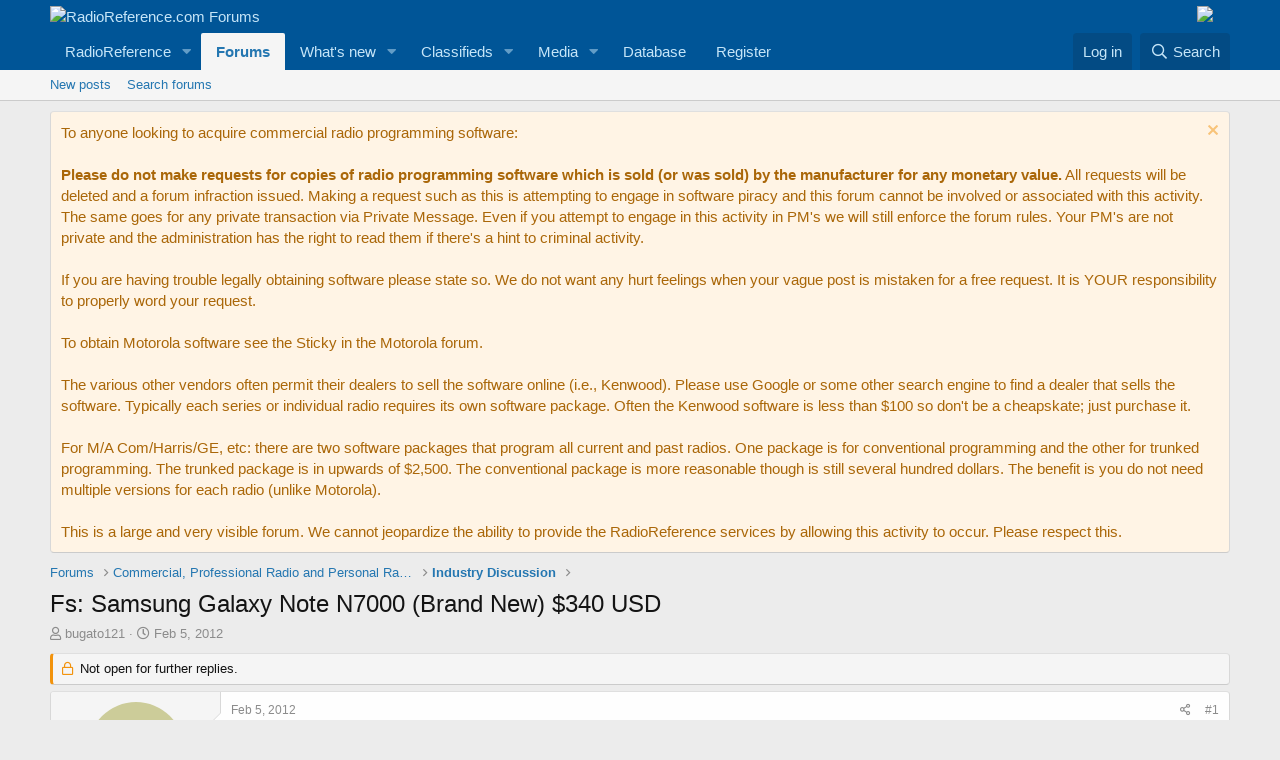

--- FILE ---
content_type: text/html; charset=utf-8
request_url: https://forums.radioreference.com/threads/fs-samsung-galaxy-note-n7000-brand-new-340-usd.232530/
body_size: 14119
content:
<!DOCTYPE html>
<html id="XF" lang="en-US" dir="LTR"
	data-app="public"
	data-template="thread_view"
	data-container-key="node-143"
	data-content-key="thread-232530"
	data-logged-in="false"
	data-cookie-prefix="xf_"
	data-csrf="1768729506,df60b8a089ed891707ccf0f4ddc5c1df"
	class="has-no-js template-thread_view"
	>
<head>
	<meta charset="utf-8" />
	<meta http-equiv="X-UA-Compatible" content="IE=Edge" />
	<meta name="viewport" content="width=device-width, initial-scale=1, viewport-fit=cover">

	
	
	

	<title>Fs: Samsung Galaxy Note N7000 (Brand New) $340 USD | RadioReference.com Forums</title>

	<link rel="manifest" href="/webmanifest.php">
	
		<meta name="theme-color" content="#005597" />
	

	<meta name="apple-mobile-web-app-title" content="RR Forums">
	
		<link rel="apple-touch-icon" href="https://s.radioreference.com/i/icons/icon_192x192.png">
	

	
		
		<meta name="description" content="All New Brands of mobile phones, Camera, Laptops, Games, TV, cdj pioneer and lots more. 

Retail &amp; Wholesale Prices + Quick Delivery Worldwide..." />
		<meta property="og:description" content="All New Brands of mobile phones, Camera, Laptops, Games, TV, cdj pioneer and lots more. 

Retail &amp; Wholesale Prices + Quick Delivery Worldwide. 

Promotional Sale!!!

Buy 3 and Get 1 FREE
Buy 5 and Get 2 FREE

Apple iPhone 4S 64GB: $380 USD
Apple iPhone 4S 32GB: $350 USD
Apple iPhone 4 32GB..." />
		<meta property="twitter:description" content="All New Brands of mobile phones, Camera, Laptops, Games, TV, cdj pioneer and lots more. 

Retail &amp; Wholesale Prices + Quick Delivery Worldwide. 

Promotional Sale!!!

Buy 3 and Get 1 FREE
Buy 5..." />
	
	
		<meta property="og:url" content="http://forums.radioreference.com/threads/fs-samsung-galaxy-note-n7000-brand-new-340-usd.232530/" />
	
		<link rel="canonical" href="http://forums.radioreference.com/threads/fs-samsung-galaxy-note-n7000-brand-new-340-usd.232530/" />
	

	
		
	
	
	<meta property="og:site_name" content="RadioReference.com Forums" />


	
	
		
	
	
	<meta property="og:type" content="website" />


	
	
		
	
	
	
		<meta property="og:title" content="Fs: Samsung Galaxy Note N7000 (Brand New) $340 USD" />
		<meta property="twitter:title" content="Fs: Samsung Galaxy Note N7000 (Brand New) $340 USD" />
	


	
	
	
	
		
	
	
	
		<meta property="og:image" content="https://s3.amazonaws.com/s.radioreference.com/i/icons/icon.gif" />
		<meta property="twitter:image" content="https://s3.amazonaws.com/s.radioreference.com/i/icons/icon.gif" />
		<meta property="twitter:card" content="summary" />
	


	

	
	

	


	<link rel="preload" href="/styles/fonts/fa/fa-regular-400.woff2?_v=5.15.3" as="font" type="font/woff2" crossorigin="anonymous" />


	<link rel="preload" href="/styles/fonts/fa/fa-solid-900.woff2?_v=5.15.3" as="font" type="font/woff2" crossorigin="anonymous" />


<link rel="preload" href="/styles/fonts/fa/fa-brands-400.woff2?_v=5.15.3" as="font" type="font/woff2" crossorigin="anonymous" />

	<link rel="stylesheet" href="/css.php?css=public%3Anormalize.css%2Cpublic%3Afa.css%2Cpublic%3Acore.less%2Cpublic%3Aapp.less&amp;s=1&amp;l=1&amp;d=1761480227&amp;k=381242f8bb6f0bee7fb6883f1b51d985859a056c" />

	<link rel="stylesheet" href="/css.php?css=public%3Amessage.less%2Cpublic%3Anotices.less%2Cpublic%3Ashare_controls.less%2Cpublic%3Astructured_list.less%2Cpublic%3Aextra.less&amp;s=1&amp;l=1&amp;d=1761480227&amp;k=9e28504549e794daff8b119fcbce49ad2935ea08" />

	
		<script src="/js/xf/preamble.min.js?_v=553f3e11"></script>
	


	
		<link rel="icon" type="image/png" href="https://s.radioreference.com/logos/favicon.ico" sizes="32x32" />
	
	
</head>
<body data-template="thread_view">

<div class="p-pageWrapper" id="top">





<header class="p-header" id="header">
	<div class="p-header-inner">
		<div class="p-header-content">

			<div class="p-header-logo p-header-logo--image">
				<a href="/">
					<img src="https://s.radioreference.com/logos/RR-Logo-invert-v2.png" srcset="" alt="RadioReference.com Forums"
						width="" height="" />
				</a>
			</div>
			<div style="float:right">
				<a
			href="https://www.scannermaster.com/?Click=20907"> <img
			style="padding-right: 17px" border="0"
			src="https://s.radioreference.com/i/p4/tp/smPortalBanner.gif"> </a>
			</div>

			
		</div>
	</div>
</header>





	<div class="p-navSticky p-navSticky--primary" data-xf-init="sticky-header">
		
	<nav class="p-nav">
		<div class="p-nav-inner">
			<button type="button" class="button--plain p-nav-menuTrigger button" data-xf-click="off-canvas" data-menu=".js-headerOffCanvasMenu" tabindex="0" aria-label="Menu"><span class="button-text">
				<i aria-hidden="true"></i>
			</span></button>

			<div class="p-nav-smallLogo">
				<a href="/">
					<img src="https://s.radioreference.com/logos/RR-Logo-invert-v2.png" srcset="" alt="RadioReference.com Forums"
						width="" height="" />
				</a>
			</div>

			<div class="p-nav-scroller hScroller" data-xf-init="h-scroller" data-auto-scroll=".p-navEl.is-selected">
				<div class="hScroller-scroll">
					<ul class="p-nav-list js-offCanvasNavSource">
					
						<li>
							
	<div class="p-navEl " data-has-children="true">
		

			
	
	<a href="https://www.radioreference.com"
		class="p-navEl-link p-navEl-link--splitMenu "
		
		
		data-nav-id="RR">RadioReference</a>


			<a data-xf-key="1"
				data-xf-click="menu"
				data-menu-pos-ref="< .p-navEl"
				class="p-navEl-splitTrigger"
				role="button"
				tabindex="0"
				aria-label="Toggle expanded"
				aria-expanded="false"
				aria-haspopup="true"></a>

		
		
			<div class="menu menu--structural" data-menu="menu" aria-hidden="true">
				<div class="menu-content">
					
						
	
	
	<a href="https://www.radioreference.com/account/"
		class="menu-linkRow u-indentDepth0 js-offCanvasCopy "
		
		
		data-nav-id="account">Your Account</a>

	

					
						
	
	
	<a href="https://www.radioreference.com/db/"
		class="menu-linkRow u-indentDepth0 js-offCanvasCopy "
		
		
		data-nav-id="RRDB">Database</a>

	

					
						
	
	
	<a href="http://wiki.radioreference.com"
		class="menu-linkRow u-indentDepth0 js-offCanvasCopy "
		
		
		data-nav-id="RRWiki">Wiki</a>

	

					
						
	
	
	<a href="https://www.broadcastify.com"
		class="menu-linkRow u-indentDepth0 js-offCanvasCopy "
		
		
		data-nav-id="Broadcastify">Broadcastify Live Audio</a>

	

					
						
	
	
	<a href="https://support.radioreference.com"
		class="menu-linkRow u-indentDepth0 js-offCanvasCopy "
		
		
		data-nav-id="Help">Help / Contact</a>

	

					
				</div>
			</div>
		
	</div>

						</li>
					
						<li>
							
	<div class="p-navEl is-selected" data-has-children="true">
		

			
	
	<a href="/"
		class="p-navEl-link p-navEl-link--splitMenu "
		
		
		data-nav-id="forums">Forums</a>


			<a data-xf-key="2"
				data-xf-click="menu"
				data-menu-pos-ref="< .p-navEl"
				class="p-navEl-splitTrigger"
				role="button"
				tabindex="0"
				aria-label="Toggle expanded"
				aria-expanded="false"
				aria-haspopup="true"></a>

		
		
			<div class="menu menu--structural" data-menu="menu" aria-hidden="true">
				<div class="menu-content">
					
						
	
	
	<a href="/whats-new/posts/"
		class="menu-linkRow u-indentDepth0 js-offCanvasCopy "
		
		
		data-nav-id="newPosts">New posts</a>

	

					
						
	
	
	<a href="/search/?type=post"
		class="menu-linkRow u-indentDepth0 js-offCanvasCopy "
		
		
		data-nav-id="searchForums">Search forums</a>

	

					
				</div>
			</div>
		
	</div>

						</li>
					
						<li>
							
	<div class="p-navEl " data-has-children="true">
		

			
	
	<a href="/whats-new/"
		class="p-navEl-link p-navEl-link--splitMenu "
		
		
		data-nav-id="whatsNew">What's new</a>


			<a data-xf-key="3"
				data-xf-click="menu"
				data-menu-pos-ref="< .p-navEl"
				class="p-navEl-splitTrigger"
				role="button"
				tabindex="0"
				aria-label="Toggle expanded"
				aria-expanded="false"
				aria-haspopup="true"></a>

		
		
			<div class="menu menu--structural" data-menu="menu" aria-hidden="true">
				<div class="menu-content">
					
						
	
	
	<a href="/whats-new/posts/"
		class="menu-linkRow u-indentDepth0 js-offCanvasCopy "
		 rel="nofollow"
		
		data-nav-id="whatsNewPosts">New posts</a>

	

					
						
	
	
	<a href="/whats-new/media/"
		class="menu-linkRow u-indentDepth0 js-offCanvasCopy "
		 rel="nofollow"
		
		data-nav-id="xfmgWhatsNewNewMedia">New media</a>

	

					
						
	
	
	<a href="/whats-new/classifieds/"
		class="menu-linkRow u-indentDepth0 js-offCanvasCopy "
		 rel="nofollow"
		
		data-nav-id="classifiedsWhatsNew">New listings</a>

	

					
						
	
	
	<a href="/whats-new/media-comments/"
		class="menu-linkRow u-indentDepth0 js-offCanvasCopy "
		 rel="nofollow"
		
		data-nav-id="xfmgWhatsNewMediaComments">New media comments</a>

	

					
						
	
	
	<a href="/whats-new/latest-activity"
		class="menu-linkRow u-indentDepth0 js-offCanvasCopy "
		 rel="nofollow"
		
		data-nav-id="latestActivity">Latest activity</a>

	

					
				</div>
			</div>
		
	</div>

						</li>
					
						<li>
							
	<div class="p-navEl " data-has-children="true">
		

			
	
	<a href="/classifieds/"
		class="p-navEl-link p-navEl-link--splitMenu "
		
		
		data-nav-id="classifieds">Classifieds</a>


			<a data-xf-key="4"
				data-xf-click="menu"
				data-menu-pos-ref="< .p-navEl"
				class="p-navEl-splitTrigger"
				role="button"
				tabindex="0"
				aria-label="Toggle expanded"
				aria-expanded="false"
				aria-haspopup="true"></a>

		
		
			<div class="menu menu--structural" data-menu="menu" aria-hidden="true">
				<div class="menu-content">
					
						
	
	
	<a href="/whats-new/classifieds/"
		class="menu-linkRow u-indentDepth0 js-offCanvasCopy "
		 rel="nofollow"
		
		data-nav-id="classifiedsNew">New listings</a>

	

					
				</div>
			</div>
		
	</div>

						</li>
					
						<li>
							
	<div class="p-navEl " data-has-children="true">
		

			
	
	<a href="/media/"
		class="p-navEl-link p-navEl-link--splitMenu "
		
		
		data-nav-id="xfmg">Media</a>


			<a data-xf-key="5"
				data-xf-click="menu"
				data-menu-pos-ref="< .p-navEl"
				class="p-navEl-splitTrigger"
				role="button"
				tabindex="0"
				aria-label="Toggle expanded"
				aria-expanded="false"
				aria-haspopup="true"></a>

		
		
			<div class="menu menu--structural" data-menu="menu" aria-hidden="true">
				<div class="menu-content">
					
						
	
	
	<a href="/whats-new/media/"
		class="menu-linkRow u-indentDepth0 js-offCanvasCopy "
		 rel="nofollow"
		
		data-nav-id="xfmgNewMedia">New media</a>

	

					
						
	
	
	<a href="/search/?type=xfmg_media"
		class="menu-linkRow u-indentDepth0 js-offCanvasCopy "
		
		
		data-nav-id="xfmgSearchMedia">Search media</a>

	

					
				</div>
			</div>
		
	</div>

						</li>
					
						<li>
							
	<div class="p-navEl " >
		

			
	
	<a href="https://www.radioreference.com/db/"
		class="p-navEl-link "
		
		data-xf-key="6"
		data-nav-id="Database">Database</a>


			

		
		
	</div>

						</li>
					
						<li>
							
	<div class="p-navEl " >
		

			
	
	<a href="https://register.radioreference.com"
		class="p-navEl-link "
		
		data-xf-key="7"
		data-nav-id="Register">Register</a>


			

		
		
	</div>

						</li>
					
					</ul>
				</div>
			</div>

			<div class="p-nav-opposite">
				<div class="p-navgroup p-account p-navgroup--guest">
					
						<a href="/login/" class="p-navgroup-link p-navgroup-link--textual p-navgroup-link--logIn"
							data-xf-click="overlay" data-follow-redirects="on">
							<span class="p-navgroup-linkText">Log in</span>
						</a>
						
					
				</div>

				<div class="p-navgroup p-discovery">
					<a href="/whats-new/"
						class="p-navgroup-link p-navgroup-link--iconic p-navgroup-link--whatsnew"
						aria-label="What&#039;s new"
						title="What&#039;s new">
						<i aria-hidden="true"></i>
						<span class="p-navgroup-linkText">What's new</span>
					</a>

					
						<a href="/search/"
							class="p-navgroup-link p-navgroup-link--iconic p-navgroup-link--search"
							data-xf-click="menu"
							data-xf-key="/"
							aria-label="Search"
							aria-expanded="false"
							aria-haspopup="true"
							title="Search">
							<i aria-hidden="true"></i>
							<span class="p-navgroup-linkText">Search</span>
						</a>
						<div class="menu menu--structural menu--wide" data-menu="menu" aria-hidden="true">
							<form action="/search/search" method="post"
								class="menu-content"
								data-xf-init="quick-search">

								<h3 class="menu-header">Search</h3>
								
								<div class="menu-row">
									
										<div class="inputGroup inputGroup--joined">
											<input type="text" class="input" name="keywords" placeholder="Search…" aria-label="Search" data-menu-autofocus="true" />
											
			<select name="constraints" class="js-quickSearch-constraint input" aria-label="Search within">
				<option value="">Everywhere</option>
<option value="{&quot;search_type&quot;:&quot;post&quot;}">Threads</option>
<option value="{&quot;search_type&quot;:&quot;post&quot;,&quot;c&quot;:{&quot;nodes&quot;:[143],&quot;child_nodes&quot;:1}}">This forum</option>
<option value="{&quot;search_type&quot;:&quot;post&quot;,&quot;c&quot;:{&quot;thread&quot;:232530}}">This thread</option>

			</select>
		
										</div>
									
								</div>

								
								<div class="menu-row">
									<label class="iconic"><input type="checkbox"  name="c[title_only]" value="1" /><i aria-hidden="true"></i><span class="iconic-label">Search titles only

												
													<span tabindex="0" role="button"
														data-xf-init="tooltip" data-trigger="hover focus click" title="Tags will also be searched">

														<i class="fa--xf far fa-question-circle u-muted u-smaller" aria-hidden="true"></i>
													</span></span></label>

								</div>
								
								<div class="menu-row">
									<div class="inputGroup">
										<span class="inputGroup-text" id="ctrl_search_menu_by_member">By:</span>
										<input type="text" class="input" name="c[users]" data-xf-init="auto-complete" placeholder="Member" aria-labelledby="ctrl_search_menu_by_member" />
									</div>
								</div>
								<div class="menu-footer">
									<span class="menu-footer-controls">
										<button type="submit" class="button--primary button button--icon button--icon--search"><span class="button-text">Search</span></button>
										<a href="/search/" class="button"><span class="button-text">Advanced search…</span></a>
									</span>
								</div>

								<input type="hidden" name="_xfToken" value="1768729506,df60b8a089ed891707ccf0f4ddc5c1df" />
							</form>
						</div>
					
				</div>
			</div>
		</div>
	</nav>

	</div>
	
	
		<div class="p-sectionLinks">
			<div class="p-sectionLinks-inner hScroller" data-xf-init="h-scroller">
				<div class="hScroller-scroll">
					<ul class="p-sectionLinks-list">
					
						<li>
							
	<div class="p-navEl " >
		

			
	
	<a href="/whats-new/posts/"
		class="p-navEl-link "
		
		data-xf-key="alt+1"
		data-nav-id="newPosts">New posts</a>


			

		
		
	</div>

						</li>
					
						<li>
							
	<div class="p-navEl " >
		

			
	
	<a href="/search/?type=post"
		class="p-navEl-link "
		
		data-xf-key="alt+2"
		data-nav-id="searchForums">Search forums</a>


			

		
		
	</div>

						</li>
					
					</ul>
				</div>
			</div>
		</div>
	



<div class="offCanvasMenu offCanvasMenu--nav js-headerOffCanvasMenu" data-menu="menu" aria-hidden="true" data-ocm-builder="navigation">
	<div class="offCanvasMenu-backdrop" data-menu-close="true"></div>
	<div class="offCanvasMenu-content">
		<div class="offCanvasMenu-header">
			Menu
			<a class="offCanvasMenu-closer" data-menu-close="true" role="button" tabindex="0" aria-label="Close"></a>
		</div>
		
			<div class="p-offCanvasRegisterLink">
				<div class="offCanvasMenu-linkHolder">
					<a href="/login/" class="offCanvasMenu-link" data-xf-click="overlay" data-menu-close="true">
						Log in
					</a>
				</div>
				<hr class="offCanvasMenu-separator" />
				
			</div>
		
		<div class="js-offCanvasNavTarget"></div>
		<div class="offCanvasMenu-installBanner js-installPromptContainer" style="display: none;" data-xf-init="install-prompt">
			<div class="offCanvasMenu-installBanner-header">Install the app</div>
			<button type="button" class="js-installPromptButton button"><span class="button-text">Install</span></button>
		</div>
	</div>
</div>

<div class="p-body">
	<div class="p-body-inner">
		<!--XF:EXTRA_OUTPUT-->

		
			
	
		
		
		

		<ul class="notices notices--block  js-notices"
			data-xf-init="notices"
			data-type="block"
			data-scroll-interval="6">

			
				
	<li class="notice js-notice notice--accent"
		data-notice-id="9"
		data-delay-duration="0"
		data-display-duration="0"
		data-auto-dismiss=""
		data-visibility="">

		
		<div class="notice-content">
			
				<a href="/account/dismiss-notice?notice_id=9" class="notice-dismiss js-noticeDismiss" data-xf-init="tooltip" title="Dismiss notice"></a>
			
			<div class="bbWrapper">To anyone looking to acquire commercial radio programming software:<br />
<br />
<b>Please do not make requests for copies of radio programming software which is sold (or was sold) by the manufacturer for any monetary value.</b> All requests will be deleted and a forum infraction issued. Making a request such as this is attempting to engage in software piracy and this forum cannot be involved or associated with this activity. The same goes for any private transaction via Private Message. Even if you attempt to engage in this activity in PM's we will still enforce the forum rules. Your PM's are not private and the administration has the right to read them if there's a hint to criminal activity.<br />
<br />
If you are having trouble legally obtaining software please state so. We do not want any hurt feelings when your vague post is mistaken for a free request. It is YOUR responsibility to properly word your request.<br />
<br />
To obtain Motorola software see the Sticky in the Motorola forum. <br />
<br />
The various other vendors often permit their dealers to sell the software online (i.e., Kenwood). Please use Google or some other search engine to find a dealer that sells the software. Typically each series or individual radio requires its own software package. Often the Kenwood software is less than $100 so don't be a cheapskate; just purchase it.<br />
<br />
For M/A Com/Harris/GE, etc: there are two software packages that program all current and past radios. One package is for conventional programming and the other for trunked programming. The trunked package is in upwards of $2,500. The conventional package is more reasonable though is still several hundred dollars. The benefit is you do not need multiple versions for each radio (unlike Motorola).<br />
<br />
This is a large and very visible forum. We cannot jeopardize the ability to provide the RadioReference services by allowing this activity to occur. Please respect this.</div>
		</div>
	</li>

			
		</ul>
	

		

		

		
		
	
		<ul class="p-breadcrumbs "
			itemscope itemtype="https://schema.org/BreadcrumbList">
		
			

			
			

			
				
				
	<li itemprop="itemListElement" itemscope itemtype="https://schema.org/ListItem">
		<a href="/" itemprop="item">
			<span itemprop="name">Forums</span>
		</a>
		<meta itemprop="position" content="1" />
	</li>

			

			
			
				
				
	<li itemprop="itemListElement" itemscope itemtype="https://schema.org/ListItem">
		<a href="/#commercial-professional-radio-and-personal-radio.2" itemprop="item">
			<span itemprop="name">Commercial, Professional Radio and Personal Radio</span>
		</a>
		<meta itemprop="position" content="2" />
	</li>

			
				
				
	<li itemprop="itemListElement" itemscope itemtype="https://schema.org/ListItem">
		<a href="/forums/industry-discussion.143/" itemprop="item">
			<span itemprop="name">Industry Discussion</span>
		</a>
		<meta itemprop="position" content="3" />
	</li>

			

		
		</ul>
	

		

		
	<noscript class="js-jsWarning"><div class="blockMessage blockMessage--important blockMessage--iconic u-noJsOnly">JavaScript is disabled. For a better experience, please enable JavaScript in your browser before proceeding.</div></noscript>

		
	<div class="blockMessage blockMessage--important blockMessage--iconic js-browserWarning" style="display: none">You are using an out of date browser. It  may not display this or other websites correctly.<br />You should upgrade or use an <a href="https://www.google.com/chrome/" target="_blank" rel="noopener">alternative browser</a>.</div>


		
			<div class="p-body-header">
			
				
					<div class="p-title ">
					
						
							<h1 class="p-title-value">Fs: Samsung Galaxy Note N7000 (Brand New) $340 USD</h1>
						
						
					
					</div>
				

				
					<div class="p-description">
	<ul class="listInline listInline--bullet">
		<li>
			<i class="fa--xf far fa-user" aria-hidden="true" title="Thread starter"></i>
			<span class="u-srOnly">Thread starter</span>

			<a href="/members/bugato121.545862/" class="username  u-concealed" dir="auto" data-user-id="545862" data-xf-init="member-tooltip">bugato121</a>
		</li>
		<li>
			<i class="fa--xf far fa-clock" aria-hidden="true" title="Start date"></i>
			<span class="u-srOnly">Start date</span>

			<a href="/threads/fs-samsung-galaxy-note-n7000-brand-new-340-usd.232530/" class="u-concealed"><time  class="u-dt" dir="auto" datetime="2012-02-05T15:27:22-0600" data-time="1328477242" data-date-string="Feb 5, 2012" data-time-string="3:27 PM" title="Feb 5, 2012 at 3:27 PM">Feb 5, 2012</time></a>
		</li>
		
	</ul>
</div>
				
			
			</div>
		

		<div class="p-body-main  ">
			
			<div class="p-body-contentCol"></div>
			

			

			<div class="p-body-content">
				
				<div class="p-body-pageContent">










	
	
	
		
	
	
	


	
	
	
		
	
	
	


	
	
		
	
	
	


	
	












	

	
		
	



















<div class="block block--messages" data-xf-init="" data-type="post" data-href="/inline-mod/" data-search-target="*">

	<span class="u-anchorTarget" id="posts"></span>

	
		
	
		<div class="block-outer">
			<dl class="blockStatus">
				<dt>Status</dt>
				
					
					
						<dd class="blockStatus-message blockStatus-message--locked">
							Not open for further replies.
						</dd>
					
				
			</dl>
		</div>
	

	

	<div class="block-outer"></div>

	

	
		
	<div class="block-outer js-threadStatusField"></div>

	

	<div class="block-container lbContainer"
		data-xf-init="lightbox select-to-quote"
		data-message-selector=".js-post"
		data-lb-id="thread-232530"
		data-lb-universal="0">

		<div class="block-body js-replyNewMessageContainer">
			
				

					

					
						

	

	

	
	<article class="message message--post js-post js-inlineModContainer  "
		data-author="bugato121"
		data-content="post-1696638"
		id="js-post-1696638">

		<span class="u-anchorTarget" id="post-1696638"></span>

		
			<div class="message-inner">
				
					<div class="message-cell message-cell--user">
						

	<section itemscope itemtype="https://schema.org/Person" class="message-user">
		<div class="message-avatar ">
			<div class="message-avatar-wrapper">
				<a href="/members/bugato121.545862/" class="avatar avatar--m avatar--default avatar--default--dynamic" data-user-id="545862" data-xf-init="member-tooltip" style="background-color: #cccc99; color: #77773c">
			<span class="avatar-u545862-m" role="img" aria-label="bugato121">B</span> 
		</a>
				
			</div>
		</div>
		<div class="message-userDetails">
			<h4 class="message-name"><a href="/members/bugato121.545862/" class="username " dir="auto" data-user-id="545862" data-xf-init="member-tooltip" itemprop="name">bugato121</a></h4>
			<h5 class="userTitle message-userTitle" dir="auto" itemprop="jobTitle">Completely Banned for the Greater Good</h5>
			<div class="userBanner userBanner userBanner--primary message-userBanner" itemprop="jobTitle"><span class="userBanner-before"></span><strong>Banned</strong><span class="userBanner-after"></span></div>
		</div>
		
			
			
				<div class="message-userExtras">
				
					
						<dl class="pairs pairs--justified">
							<dt>Joined</dt>
							<dd>Feb 5, 2012</dd>
						</dl>
					
					
						<dl class="pairs pairs--justified">
							<dt>Messages</dt>
							<dd>1</dd>
						</dl>
					
					
					
						<dl class="pairs pairs--justified">
							<dt>Reaction score</dt>
							<dd>0</dd>
						</dl>
					
					
					
					
					

					
				
				</div>
			
		
		<span class="message-userArrow"></span>
	</section>

					</div>
				

				
					<div class="message-cell message-cell--main">
					
						<div class="message-main js-quickEditTarget">

							
								

	<header class="message-attribution message-attribution--split">
		<ul class="message-attribution-main listInline ">
			
			
			<li class="u-concealed">
				<a href="/threads/fs-samsung-galaxy-note-n7000-brand-new-340-usd.232530/post-1696638" rel="nofollow">
					<time  class="u-dt" dir="auto" datetime="2012-02-05T15:27:22-0600" data-time="1328477242" data-date-string="Feb 5, 2012" data-time-string="3:27 PM" title="Feb 5, 2012 at 3:27 PM" itemprop="datePublished">Feb 5, 2012</time>
				</a>
			</li>
			
		</ul>

		<ul class="message-attribution-opposite message-attribution-opposite--list ">
			
			<li>
				<a href="/threads/fs-samsung-galaxy-note-n7000-brand-new-340-usd.232530/post-1696638"
					class="message-attribution-gadget"
					data-xf-init="share-tooltip"
					data-href="/posts/1696638/share"
					aria-label="Share"
					rel="nofollow">
					<i class="fa--xf far fa-share-alt" aria-hidden="true"></i>
				</a>
			</li>
			
			
				<li>
					<a href="/threads/fs-samsung-galaxy-note-n7000-brand-new-340-usd.232530/post-1696638" rel="nofollow">
						#1
					</a>
				</li>
			
		</ul>
	</header>

							

							<div class="message-content js-messageContent">
							

								
									
	
	
	

								

								
									

	<div class="message-userContent lbContainer js-lbContainer "
		data-lb-id="post-1696638"
		data-lb-caption-desc="bugato121 &middot; Feb 5, 2012 at 3:27 PM">

		
			

	

		

		<article class="message-body js-selectToQuote">
			
				
			
			
				<div class="bbWrapper">All New Brands of mobile phones, Camera, Laptops, Games, TV, cdj pioneer and lots more. <br />
<br />
Retail &amp; Wholesale Prices + Quick Delivery Worldwide. <br />
<br />
Promotional Sale!!!<br />
<br />
Buy 3 and Get 1 FREE<br />
Buy 5 and Get 2 FREE<br />
<br />
Apple iPhone 4S 64GB: $380 USD<br />
Apple iPhone 4S 32GB: $350 USD<br />
Apple iPhone 4 32GB: $300 USD<br />
Apple iPhone 4 16GB: $260 USD<br />
<br />
Apple iPad 2 Wifi + 3G 16GB: $250 USD<br />
Apple iPad 2 Wifi + 3G 32GB: $310 USD<br />
Apple iPad 2 Wifi + 3G 64GB: $410 USD<br />
<br />
Buy Online at : <a href="http://www.odermattlimited.com" target="_blank" class="link link--external" rel="nofollow ugc noopener">Odermattgadgets Limited</a><br />
<br />
Contact us for more details: <a href="mailto:sales@odermattlimited.com">sales@odermattlimited.com</a></div>
			
			<div class="js-selectToQuoteEnd">&nbsp;</div>
			
				
			
		</article>

		
			

	

		

		
	</div>

								

								
									
	

								

								
									
	

								

							
							</div>

							
								
	<footer class="message-footer">
		

		<div class="reactionsBar js-reactionsList ">
			
		</div>

		<div class="js-historyTarget message-historyTarget toggleTarget" data-href="trigger-href"></div>
	</footer>

							
						</div>

					
					</div>
				
			</div>
		
	</article>

	
	

					

					

				
			
		</div>
	</div>

	

	
	
		<div class="block-outer block-outer--after">
			<dl class="blockStatus">
				<dt>Status</dt>
				
					
					
						<dd class="blockStatus-message blockStatus-message--locked">
							Not open for further replies.
						</dd>
					
				
			</dl>
		</div>
	

</div>









	<div class="block"  data-widget-id="13" data-widget-key="xfes_thread_view_below_quick_reply_similar_threads" data-widget-definition="xfes_similar_threads">
		<div class="block-container">
			
				<h3 class="block-header">Similar threads</h3>

				<div class="block-body">
					<div class="structItemContainer">
						
							

	

	<div class="structItem structItem--thread js-inlineModContainer js-threadListItem-361762" data-author="jonesbeverly322">

	
		<div class="structItem-cell structItem-cell--icon">
			<div class="structItem-iconContainer">
				<a href="/members/jonesbeverly322.1121969/" class="avatar avatar--s avatar--default avatar--default--dynamic" data-user-id="1121969" data-xf-init="member-tooltip" style="background-color: #7a7a1f; color: #000000">
			<span class="avatar-u1121969-s" role="img" aria-label="jonesbeverly322">J</span> 
		</a>
				
			</div>
		</div>
	

	
		<div class="structItem-cell structItem-cell--main" data-xf-init="touch-proxy">
			
				<ul class="structItem-statuses">
				
				
					
					
					
					
					
						<li>
							<i class="structItem-status structItem-status--locked" aria-hidden="true" title="Locked"></i>
							<span class="u-srOnly">Locked</span>
						</li>
					

					
						
					

					
					

					
					
						
							
						
					
				
				
				</ul>
			

			<div class="structItem-title">
				
				
				<a href="/threads/wts-apple-iphone-x-600-apple-iphone-8-plus-500-samsung-galaxy-8-active-400.361762/" class="" data-tp-primary="on" data-xf-init="preview-tooltip" data-preview-url="/threads/wts-apple-iphone-x-600-apple-iphone-8-plus-500-samsung-galaxy-8-active-400.361762/preview">WTS Apple iphone X..600$Apple iPhone 8 Plus.....500$Samsung Galaxy 8+ Active..400$</a>
			</div>

			<div class="structItem-minor">
				

				
					<ul class="structItem-parts">
						<li><a href="/members/jonesbeverly322.1121969/" class="username " dir="auto" data-user-id="1121969" data-xf-init="member-tooltip">jonesbeverly322</a></li>
						<li class="structItem-startDate"><a href="/threads/wts-apple-iphone-x-600-apple-iphone-8-plus-500-samsung-galaxy-8-active-400.361762/" rel="nofollow"><time  class="u-dt" dir="auto" datetime="2017-11-16T06:46:07-0600" data-time="1510836367" data-date-string="Nov 16, 2017" data-time-string="6:46 AM" title="Nov 16, 2017 at 6:46 AM">Nov 16, 2017</time></a></li>
						
							<li><a href="/forums/tower-talk.206/">Tower Talk</a></li>
						
					</ul>

					
				
			</div>
		</div>
	

	
		<div class="structItem-cell structItem-cell--meta" title="First message reaction score: 0">
			<dl class="pairs pairs--justified">
				<dt>Replies</dt>
				<dd>0</dd>
			</dl>
			<dl class="pairs pairs--justified structItem-minor">
				<dt>Views</dt>
				<dd>481</dd>
			</dl>
		</div>
	

	
		<div class="structItem-cell structItem-cell--latest">
			
				<a href="/threads/wts-apple-iphone-x-600-apple-iphone-8-plus-500-samsung-galaxy-8-active-400.361762/latest" rel="nofollow"><time  class="structItem-latestDate u-dt" dir="auto" datetime="2017-11-16T06:46:07-0600" data-time="1510836367" data-date-string="Nov 16, 2017" data-time-string="6:46 AM" title="Nov 16, 2017 at 6:46 AM">Nov 16, 2017</time></a>
				<div class="structItem-minor">
					
						<a href="/members/jonesbeverly322.1121969/" class="username " dir="auto" data-user-id="1121969" data-xf-init="member-tooltip">jonesbeverly322</a>
					
				</div>
			
		</div>
	

	
		<div class="structItem-cell structItem-cell--icon structItem-cell--iconEnd">
			<div class="structItem-iconContainer">
				
					<a href="/members/jonesbeverly322.1121969/" class="avatar avatar--xxs avatar--default avatar--default--dynamic" data-user-id="1121969" data-xf-init="member-tooltip" style="background-color: #7a7a1f; color: #000000">
			<span class="avatar-u1121969-s" role="img" aria-label="jonesbeverly322">J</span> 
		</a>
				
			</div>
		</div>
	

	</div>

						
							

	

	<div class="structItem structItem--thread js-inlineModContainer js-threadListItem-361763" data-author="jonesbeverly322">

	
		<div class="structItem-cell structItem-cell--icon">
			<div class="structItem-iconContainer">
				<a href="/members/jonesbeverly322.1121969/" class="avatar avatar--s avatar--default avatar--default--dynamic" data-user-id="1121969" data-xf-init="member-tooltip" style="background-color: #7a7a1f; color: #000000">
			<span class="avatar-u1121969-s" role="img" aria-label="jonesbeverly322">J</span> 
		</a>
				
			</div>
		</div>
	

	
		<div class="structItem-cell structItem-cell--main" data-xf-init="touch-proxy">
			
				<ul class="structItem-statuses">
				
				
					
					
					
					
					
						<li>
							<i class="structItem-status structItem-status--locked" aria-hidden="true" title="Locked"></i>
							<span class="u-srOnly">Locked</span>
						</li>
					

					
						
					

					
					

					
					
						
							
						
					
				
				
				</ul>
			

			<div class="structItem-title">
				
				
				<a href="/threads/for-sell-apple-iphone-x-650-contact-appleg-contact-applegrove1759-gmail-com.361763/" class="" data-tp-primary="on" data-xf-init="preview-tooltip" data-preview-url="/threads/for-sell-apple-iphone-x-650-contact-appleg-contact-applegrove1759-gmail-com.361763/preview">For Sell Apple iphone X...650$( Contact : appleg( Contact : applegrove1759@gmail.com)</a>
			</div>

			<div class="structItem-minor">
				

				
					<ul class="structItem-parts">
						<li><a href="/members/jonesbeverly322.1121969/" class="username " dir="auto" data-user-id="1121969" data-xf-init="member-tooltip">jonesbeverly322</a></li>
						<li class="structItem-startDate"><a href="/threads/for-sell-apple-iphone-x-650-contact-appleg-contact-applegrove1759-gmail-com.361763/" rel="nofollow"><time  class="u-dt" dir="auto" datetime="2017-11-16T06:47:51-0600" data-time="1510836471" data-date-string="Nov 16, 2017" data-time-string="6:47 AM" title="Nov 16, 2017 at 6:47 AM">Nov 16, 2017</time></a></li>
						
							<li><a href="/forums/federal-monitoring-forum.113/">Federal Monitoring Forum</a></li>
						
					</ul>

					
				
			</div>
		</div>
	

	
		<div class="structItem-cell structItem-cell--meta" title="First message reaction score: 0">
			<dl class="pairs pairs--justified">
				<dt>Replies</dt>
				<dd>0</dd>
			</dl>
			<dl class="pairs pairs--justified structItem-minor">
				<dt>Views</dt>
				<dd>393</dd>
			</dl>
		</div>
	

	
		<div class="structItem-cell structItem-cell--latest">
			
				<a href="/threads/for-sell-apple-iphone-x-650-contact-appleg-contact-applegrove1759-gmail-com.361763/latest" rel="nofollow"><time  class="structItem-latestDate u-dt" dir="auto" datetime="2017-11-16T06:47:51-0600" data-time="1510836471" data-date-string="Nov 16, 2017" data-time-string="6:47 AM" title="Nov 16, 2017 at 6:47 AM">Nov 16, 2017</time></a>
				<div class="structItem-minor">
					
						<a href="/members/jonesbeverly322.1121969/" class="username " dir="auto" data-user-id="1121969" data-xf-init="member-tooltip">jonesbeverly322</a>
					
				</div>
			
		</div>
	

	
		<div class="structItem-cell structItem-cell--icon structItem-cell--iconEnd">
			<div class="structItem-iconContainer">
				
					<a href="/members/jonesbeverly322.1121969/" class="avatar avatar--xxs avatar--default avatar--default--dynamic" data-user-id="1121969" data-xf-init="member-tooltip" style="background-color: #7a7a1f; color: #000000">
			<span class="avatar-u1121969-s" role="img" aria-label="jonesbeverly322">J</span> 
		</a>
				
			</div>
		</div>
	

	</div>

						
							

	

	<div class="structItem structItem--thread js-inlineModContainer js-threadListItem-360422" data-author="iphonexx">

	
		<div class="structItem-cell structItem-cell--icon">
			<div class="structItem-iconContainer">
				<a href="/members/iphonexx.1114410/" class="avatar avatar--s avatar--default avatar--default--dynamic" data-user-id="1114410" data-xf-init="member-tooltip" style="background-color: #663366; color: #c388c3">
			<span class="avatar-u1114410-s" role="img" aria-label="iphonexx">I</span> 
		</a>
				
			</div>
		</div>
	

	
		<div class="structItem-cell structItem-cell--main" data-xf-init="touch-proxy">
			
				<ul class="structItem-statuses">
				
				
					
					
					
					
					
						<li>
							<i class="structItem-status structItem-status--locked" aria-hidden="true" title="Locked"></i>
							<span class="u-srOnly">Locked</span>
						</li>
					

					
						
					

					
					

					
					
						
							
						
					
				
				
				</ul>
			

			<div class="structItem-title">
				
				
				<a href="/threads/for-sale-apple-iphone-8-64gb-unlocked-gsm-cdma-phone-w-12mp-camera-400.360422/" class="" data-tp-primary="on" data-xf-init="preview-tooltip" data-preview-url="/threads/for-sale-apple-iphone-8-64gb-unlocked-gsm-cdma-phone-w-12mp-camera-400.360422/preview">For Sale: Apple iPhone 8 64GB Unlocked GSM/CDMA Phone w/ 12MP Camera $400</a>
			</div>

			<div class="structItem-minor">
				

				
					<ul class="structItem-parts">
						<li><a href="/members/iphonexx.1114410/" class="username " dir="auto" data-user-id="1114410" data-xf-init="member-tooltip">iphonexx</a></li>
						<li class="structItem-startDate"><a href="/threads/for-sale-apple-iphone-8-64gb-unlocked-gsm-cdma-phone-w-12mp-camera-400.360422/" rel="nofollow"><time  class="u-dt" dir="auto" datetime="2017-10-16T07:52:48-0500" data-time="1508158368" data-date-string="Oct 16, 2017" data-time-string="7:52 AM" title="Oct 16, 2017 at 7:52 AM">Oct 16, 2017</time></a></li>
						
							<li><a href="/forums/wiki-forum.142/">Wiki Forum</a></li>
						
					</ul>

					
				
			</div>
		</div>
	

	
		<div class="structItem-cell structItem-cell--meta" title="First message reaction score: 0">
			<dl class="pairs pairs--justified">
				<dt>Replies</dt>
				<dd>0</dd>
			</dl>
			<dl class="pairs pairs--justified structItem-minor">
				<dt>Views</dt>
				<dd>466</dd>
			</dl>
		</div>
	

	
		<div class="structItem-cell structItem-cell--latest">
			
				<a href="/threads/for-sale-apple-iphone-8-64gb-unlocked-gsm-cdma-phone-w-12mp-camera-400.360422/latest" rel="nofollow"><time  class="structItem-latestDate u-dt" dir="auto" datetime="2017-10-16T07:52:48-0500" data-time="1508158368" data-date-string="Oct 16, 2017" data-time-string="7:52 AM" title="Oct 16, 2017 at 7:52 AM">Oct 16, 2017</time></a>
				<div class="structItem-minor">
					
						<a href="/members/iphonexx.1114410/" class="username " dir="auto" data-user-id="1114410" data-xf-init="member-tooltip">iphonexx</a>
					
				</div>
			
		</div>
	

	
		<div class="structItem-cell structItem-cell--icon structItem-cell--iconEnd">
			<div class="structItem-iconContainer">
				
					<a href="/members/iphonexx.1114410/" class="avatar avatar--xxs avatar--default avatar--default--dynamic" data-user-id="1114410" data-xf-init="member-tooltip" style="background-color: #663366; color: #c388c3">
			<span class="avatar-u1114410-s" role="img" aria-label="iphonexx">I</span> 
		</a>
				
			</div>
		</div>
	

	</div>

						
							

	

	<div class="structItem structItem--thread js-inlineModContainer js-threadListItem-360423" data-author="iphonexx">

	
		<div class="structItem-cell structItem-cell--icon">
			<div class="structItem-iconContainer">
				<a href="/members/iphonexx.1114410/" class="avatar avatar--s avatar--default avatar--default--dynamic" data-user-id="1114410" data-xf-init="member-tooltip" style="background-color: #663366; color: #c388c3">
			<span class="avatar-u1114410-s" role="img" aria-label="iphonexx">I</span> 
		</a>
				
			</div>
		</div>
	

	
		<div class="structItem-cell structItem-cell--main" data-xf-init="touch-proxy">
			
				<ul class="structItem-statuses">
				
				
					
					
					
					
					
						<li>
							<i class="structItem-status structItem-status--locked" aria-hidden="true" title="Locked"></i>
							<span class="u-srOnly">Locked</span>
						</li>
					

					
						
					

					
					

					
					
						
							
						
					
				
				
				</ul>
			

			<div class="structItem-title">
				
				
				<a href="/threads/for-sale-apple-iphone-8-64gb-unlocked-gsm-cdma-phone-w-12mp-camera-400.360423/" class="" data-tp-primary="on" data-xf-init="preview-tooltip" data-preview-url="/threads/for-sale-apple-iphone-8-64gb-unlocked-gsm-cdma-phone-w-12mp-camera-400.360423/preview">For Sale: Apple iPhone 8 64GB Unlocked GSM/CDMA Phone w/ 12MP Camera $400</a>
			</div>

			<div class="structItem-minor">
				

				
					<ul class="structItem-parts">
						<li><a href="/members/iphonexx.1114410/" class="username " dir="auto" data-user-id="1114410" data-xf-init="member-tooltip">iphonexx</a></li>
						<li class="structItem-startDate"><a href="/threads/for-sale-apple-iphone-8-64gb-unlocked-gsm-cdma-phone-w-12mp-camera-400.360423/" rel="nofollow"><time  class="u-dt" dir="auto" datetime="2017-10-16T07:54:03-0500" data-time="1508158443" data-date-string="Oct 16, 2017" data-time-string="7:54 AM" title="Oct 16, 2017 at 7:54 AM">Oct 16, 2017</time></a></li>
						
							<li><a href="/forums/database-discussion-forum.140/">Database Discussion Forum</a></li>
						
					</ul>

					
				
			</div>
		</div>
	

	
		<div class="structItem-cell structItem-cell--meta" title="First message reaction score: 0">
			<dl class="pairs pairs--justified">
				<dt>Replies</dt>
				<dd>0</dd>
			</dl>
			<dl class="pairs pairs--justified structItem-minor">
				<dt>Views</dt>
				<dd>407</dd>
			</dl>
		</div>
	

	
		<div class="structItem-cell structItem-cell--latest">
			
				<a href="/threads/for-sale-apple-iphone-8-64gb-unlocked-gsm-cdma-phone-w-12mp-camera-400.360423/latest" rel="nofollow"><time  class="structItem-latestDate u-dt" dir="auto" datetime="2017-10-16T07:54:03-0500" data-time="1508158443" data-date-string="Oct 16, 2017" data-time-string="7:54 AM" title="Oct 16, 2017 at 7:54 AM">Oct 16, 2017</time></a>
				<div class="structItem-minor">
					
						<a href="/members/iphonexx.1114410/" class="username " dir="auto" data-user-id="1114410" data-xf-init="member-tooltip">iphonexx</a>
					
				</div>
			
		</div>
	

	
		<div class="structItem-cell structItem-cell--icon structItem-cell--iconEnd">
			<div class="structItem-iconContainer">
				
					<a href="/members/iphonexx.1114410/" class="avatar avatar--xxs avatar--default avatar--default--dynamic" data-user-id="1114410" data-xf-init="member-tooltip" style="background-color: #663366; color: #c388c3">
			<span class="avatar-u1114410-s" role="img" aria-label="iphonexx">I</span> 
		</a>
				
			</div>
		</div>
	

	</div>

						
							

	

	<div class="structItem structItem--thread is-prefix36 js-inlineModContainer js-threadListItem-359460" data-author="stellacol">

	
		<div class="structItem-cell structItem-cell--icon">
			<div class="structItem-iconContainer">
				<a href="/members/stellacol.1107977/" class="avatar avatar--s avatar--default avatar--default--dynamic" data-user-id="1107977" data-xf-init="member-tooltip" style="background-color: #666633; color: #c3c388">
			<span class="avatar-u1107977-s" role="img" aria-label="stellacol">S</span> 
		</a>
				
			</div>
		</div>
	

	
		<div class="structItem-cell structItem-cell--main" data-xf-init="touch-proxy">
			
				<ul class="structItem-statuses">
				
				
					
					
					
					
					
						<li>
							<i class="structItem-status structItem-status--locked" aria-hidden="true" title="Locked"></i>
							<span class="u-srOnly">Locked</span>
						</li>
					

					
						
					

					
					

					
					
						
							
						
					
				
				
				</ul>
			

			<div class="structItem-title">
				
				
					
						<span class="label label--primary" dir="auto">FS:</span>
					
				
				<a href="/threads/f-s-new-apple-iphone-8-plus-64gb-unlocked-1000.359460/" class="" data-tp-primary="on" data-xf-init="preview-tooltip" data-preview-url="/threads/f-s-new-apple-iphone-8-plus-64gb-unlocked-1000.359460/preview">F/s new apple iphone 8 plus 64gb unlocked...$1000</a>
			</div>

			<div class="structItem-minor">
				

				
					<ul class="structItem-parts">
						<li><a href="/members/stellacol.1107977/" class="username " dir="auto" data-user-id="1107977" data-xf-init="member-tooltip">stellacol</a></li>
						<li class="structItem-startDate"><a href="/threads/f-s-new-apple-iphone-8-plus-64gb-unlocked-1000.359460/" rel="nofollow"><time  class="u-dt" dir="auto" datetime="2017-09-24T08:55:46-0500" data-time="1506261346" data-date-string="Sep 24, 2017" data-time-string="8:55 AM" title="Sep 24, 2017 at 8:55 AM">Sep 24, 2017</time></a></li>
						
							<li><a href="/forums/for-sale-feedback-forum.99/">For Sale Feedback Forum</a></li>
						
					</ul>

					
				
			</div>
		</div>
	

	
		<div class="structItem-cell structItem-cell--meta" title="First message reaction score: 0">
			<dl class="pairs pairs--justified">
				<dt>Replies</dt>
				<dd>0</dd>
			</dl>
			<dl class="pairs pairs--justified structItem-minor">
				<dt>Views</dt>
				<dd>442</dd>
			</dl>
		</div>
	

	
		<div class="structItem-cell structItem-cell--latest">
			
				<a href="/threads/f-s-new-apple-iphone-8-plus-64gb-unlocked-1000.359460/latest" rel="nofollow"><time  class="structItem-latestDate u-dt" dir="auto" datetime="2017-09-24T08:55:46-0500" data-time="1506261346" data-date-string="Sep 24, 2017" data-time-string="8:55 AM" title="Sep 24, 2017 at 8:55 AM">Sep 24, 2017</time></a>
				<div class="structItem-minor">
					
						<a href="/members/stellacol.1107977/" class="username " dir="auto" data-user-id="1107977" data-xf-init="member-tooltip">stellacol</a>
					
				</div>
			
		</div>
	

	
		<div class="structItem-cell structItem-cell--icon structItem-cell--iconEnd">
			<div class="structItem-iconContainer">
				
					<a href="/members/stellacol.1107977/" class="avatar avatar--xxs avatar--default avatar--default--dynamic" data-user-id="1107977" data-xf-init="member-tooltip" style="background-color: #666633; color: #c3c388">
			<span class="avatar-u1107977-s" role="img" aria-label="stellacol">S</span> 
		</a>
				
			</div>
		</div>
	

	</div>

						
					</div>
				</div>
			
		</div>
	</div>




<div class="blockMessage blockMessage--none">
	

	
		

		<div class="shareButtons shareButtons--iconic" data-xf-init="share-buttons" data-page-url="" data-page-title="" data-page-desc="" data-page-image="">
			
				<span class="shareButtons-label">Share:</span>
			

			<div class="shareButtons-buttons">
				
					
						<a class="shareButtons-button shareButtons-button--brand shareButtons-button--facebook" data-href="https://www.facebook.com/sharer.php?u={url}">
							<i aria-hidden="true"></i>
							<span>Facebook</span>
						</a>
					

					
						<a class="shareButtons-button shareButtons-button--brand shareButtons-button--twitter" data-href="https://twitter.com/intent/tweet?url={url}&amp;text={title}">
							<i aria-hidden="true"></i>
							<span>Twitter</span>
						</a>
					

					
						<a class="shareButtons-button shareButtons-button--brand shareButtons-button--reddit" data-href="https://reddit.com/submit?url={url}&amp;title={title}">
							<i aria-hidden="true"></i>
							<span>Reddit</span>
						</a>
					

					
						<a class="shareButtons-button shareButtons-button--brand shareButtons-button--pinterest" data-href="https://pinterest.com/pin/create/bookmarklet/?url={url}&amp;description={title}&amp;media={image}">
							<i aria-hidden="true"></i>
							<span>Pinterest</span>
						</a>
					

					
						<a class="shareButtons-button shareButtons-button--brand shareButtons-button--tumblr" data-href="https://www.tumblr.com/widgets/share/tool?canonicalUrl={url}&amp;title={title}">
							<i aria-hidden="true"></i>
							<span>Tumblr</span>
						</a>
					

					
						<a class="shareButtons-button shareButtons-button--brand shareButtons-button--whatsApp" data-href="https://api.whatsapp.com/send?text={title}&nbsp;{url}">
							<i aria-hidden="true"></i>
							<span>WhatsApp</span>
						</a>
					

					
						<a class="shareButtons-button shareButtons-button--email" data-href="mailto:?subject={title}&amp;body={url}">
							<i aria-hidden="true"></i>
							<span>Email</span>
						</a>
					

					
						<a class="shareButtons-button shareButtons-button--share is-hidden"
							data-xf-init="web-share"
							data-title="" data-text="" data-url=""
							data-hide=".shareButtons-button:not(.shareButtons-button--share)">

							<i aria-hidden="true"></i>
							<span>Share</span>
						</a>
					

					
						<a class="shareButtons-button shareButtons-button--link is-hidden" data-clipboard="{url}">
							<i aria-hidden="true"></i>
							<span>Link</span>
						</a>
					
				
			</div>
		</div>
	

</div>







</div>
				
			</div>

			
		</div>

		
		
	
		<ul class="p-breadcrumbs p-breadcrumbs--bottom"
			itemscope itemtype="https://schema.org/BreadcrumbList">
		
			

			
			

			
				
				
	<li itemprop="itemListElement" itemscope itemtype="https://schema.org/ListItem">
		<a href="/" itemprop="item">
			<span itemprop="name">Forums</span>
		</a>
		<meta itemprop="position" content="1" />
	</li>

			

			
			
				
				
	<li itemprop="itemListElement" itemscope itemtype="https://schema.org/ListItem">
		<a href="/#commercial-professional-radio-and-personal-radio.2" itemprop="item">
			<span itemprop="name">Commercial, Professional Radio and Personal Radio</span>
		</a>
		<meta itemprop="position" content="2" />
	</li>

			
				
				
	<li itemprop="itemListElement" itemscope itemtype="https://schema.org/ListItem">
		<a href="/forums/industry-discussion.143/" itemprop="item">
			<span itemprop="name">Industry Discussion</span>
		</a>
		<meta itemprop="position" content="3" />
	</li>

			

		
		</ul>
	

		
	</div>
</div>

<footer class="p-footer" id="footer">
	<div class="p-footer-inner">

		<div class="p-footer-row">
			
				<div class="p-footer-row-main">
					<ul class="p-footer-linkList">
					
						
						
							<li><a href="/misc/style" data-xf-click="overlay"
								data-xf-init="tooltip" title="Style chooser" rel="nofollow">
								<i class="fa--xf far fa-paint-brush" aria-hidden="true"></i> Default style
							</a></li>
						
						
					
					</ul>
				</div>
			
			<div class="p-footer-row-opposite">
				<ul class="p-footer-linkList">
					
						
							<li><a href="https://support.radioreference.com" data-xf-click="">Contact us</a></li>
						
					

					
						<li><a href="https://www.radioreference.com/terms/">Terms and rules</a></li>
					

					
						<li><a href="https://www.radioreference.com/privacy/">Privacy policy</a></li>
					

					
						<li><a href="/help/">Help</a></li>
					

					

					<li><a href="/forums/-/index.rss" target="_blank" class="p-footer-rssLink" title="RSS"><span aria-hidden="true"><i class="fa--xf far fa-rss" aria-hidden="true"></i><span class="u-srOnly">RSS</span></span></a></li>
				</ul>
			</div>
		</div>

		

		
	</div>
</footer>

</div> <!-- closing p-pageWrapper -->

<div class="u-bottomFixer js-bottomFixTarget">
	
	
</div>


	<div class="u-scrollButtons js-scrollButtons" data-trigger-type="up">
		<a href="#top" class="button--scroll button" data-xf-click="scroll-to"><span class="button-text"><i class="fa--xf far fa-arrow-up" aria-hidden="true"></i><span class="u-srOnly">Top</span></span></a>
		
	</div>



	<script src="https://ajax.googleapis.com/ajax/libs/jquery/3.5.1/jquery.min.js"></script><script>window.jQuery || document.write('<script src="/js/vendor/jquery/jquery-3.5.1.min.js?_v=553f3e11"><\/script>')</script>
	<script src="/js/vendor/vendor-compiled.js?_v=553f3e11"></script>
	<script src="/js/xf/core-compiled.js?_v=553f3e11"></script>
	<script src="/js/xf/notice.min.js?_v=553f3e11"></script>

	<script>
		jQuery.extend(true, XF.config, {
			// 
			userId: 0,
			enablePush: true,
			pushAppServerKey: 'BIaANhkLESllcK5rI/j219tA2iDoLC2LvB474fgIf+kfTPOJgBYy99b94xsDoqP09qMQL0LWYVUZPzNfZQUbEio=',
			url: {
				fullBase: 'https://forums.radioreference.com/',
				basePath: '/',
				css: '/css.php?css=__SENTINEL__&s=1&l=1&d=1761480227',
				keepAlive: '/login/keep-alive'
			},
			cookie: {
				path: '/',
				domain: '',
				prefix: 'xf_',
				secure: true,
				consentMode: 'disabled',
				consented: ["optional","_third_party"]
			},
			cacheKey: '189b71edf39fc03296dbca1f08672887',
			csrf: '1768729506,df60b8a089ed891707ccf0f4ddc5c1df',
			js: {"\/js\/xf\/notice.min.js?_v=553f3e11":true},
			css: {"public:message.less":true,"public:notices.less":true,"public:share_controls.less":true,"public:structured_list.less":true,"public:extra.less":true},
			time: {
				now: 1768729506,
				today: 1768716000,
				todayDow: 0,
				tomorrow: 1768802400,
				yesterday: 1768629600,
				week: 1768197600
			},
			borderSizeFeature: '3px',
			fontAwesomeWeight: 'r',
			enableRtnProtect: true,
			
			enableFormSubmitSticky: true,
			uploadMaxFilesize: 2097152,
			allowedVideoExtensions: ["m4v","mov","mp4","mp4v","mpeg","mpg","ogv","webm"],
			allowedAudioExtensions: ["mp3","opus","ogg","wav"],
			shortcodeToEmoji: true,
			visitorCounts: {
				conversations_unread: '0',
				alerts_unviewed: '0',
				total_unread: '0',
				title_count: true,
				icon_indicator: true
			},
			jsState: {},
			publicMetadataLogoUrl: 'https://s3.amazonaws.com/s.radioreference.com/i/icons/icon.gif',
			publicPushBadgeUrl: 'https://forums.radioreference.com/styles/default/xenforo/bell.png'
		});

		jQuery.extend(XF.phrases, {
			// 
			date_x_at_time_y: "{date} at {time}",
			day_x_at_time_y:  "{day} at {time}",
			yesterday_at_x:   "Yesterday at {time}",
			x_minutes_ago:    "{minutes} minutes ago",
			one_minute_ago:   "1 minute ago",
			a_moment_ago:     "A moment ago",
			today_at_x:       "Today at {time}",
			in_a_moment:      "In a moment",
			in_a_minute:      "In a minute",
			in_x_minutes:     "In {minutes} minutes",
			later_today_at_x: "Later today at {time}",
			tomorrow_at_x:    "Tomorrow at {time}",

			day0: "Sunday",
			day1: "Monday",
			day2: "Tuesday",
			day3: "Wednesday",
			day4: "Thursday",
			day5: "Friday",
			day6: "Saturday",

			dayShort0: "Sun",
			dayShort1: "Mon",
			dayShort2: "Tue",
			dayShort3: "Wed",
			dayShort4: "Thu",
			dayShort5: "Fri",
			dayShort6: "Sat",

			month0: "January",
			month1: "February",
			month2: "March",
			month3: "April",
			month4: "May",
			month5: "June",
			month6: "July",
			month7: "August",
			month8: "September",
			month9: "October",
			month10: "November",
			month11: "December",

			active_user_changed_reload_page: "The active user has changed. Reload the page for the latest version.",
			server_did_not_respond_in_time_try_again: "The server did not respond in time. Please try again.",
			oops_we_ran_into_some_problems: "Oops! We ran into some problems.",
			oops_we_ran_into_some_problems_more_details_console: "Oops! We ran into some problems. Please try again later. More error details may be in the browser console.",
			file_too_large_to_upload: "The file is too large to be uploaded.",
			uploaded_file_is_too_large_for_server_to_process: "The uploaded file is too large for the server to process.",
			files_being_uploaded_are_you_sure: "Files are still being uploaded. Are you sure you want to submit this form?",
			attach: "Attach files",
			rich_text_box: "Rich text box",
			close: "Close",
			link_copied_to_clipboard: "Link copied to clipboard.",
			text_copied_to_clipboard: "Text copied to clipboard.",
			loading: "Loading…",
			you_have_exceeded_maximum_number_of_selectable_items: "You have exceeded the maximum number of selectable items.",

			processing: "Processing",
			'processing...': "Processing…",

			showing_x_of_y_items: "Showing {count} of {total} items",
			showing_all_items: "Showing all items",
			no_items_to_display: "No items to display",

			number_button_up: "Increase",
			number_button_down: "Decrease",

			push_enable_notification_title: "Push notifications enabled successfully at RadioReference.com Forums",
			push_enable_notification_body: "Thank you for enabling push notifications!"
		});
	</script>

	<form style="display:none" hidden="hidden">
		<input type="text" name="_xfClientLoadTime" value="" id="_xfClientLoadTime" title="_xfClientLoadTime" tabindex="-1" />
	</form>

	





	
	
		
		
			<script type="application/ld+json">
				{
    "@context": "https://schema.org",
    "@type": "DiscussionForumPosting",
    "@id": "http://forums.radioreference.com/threads/fs-samsung-galaxy-note-n7000-brand-new-340-usd.232530/",
    "headline": "Fs: Samsung Galaxy Note N7000 (Brand New) $340 USD",
    "articleBody": "All New Brands of mobile phones, Camera, Laptops, Games, TV, cdj pioneer and lots more. \n\nRetail & Wholesale Prices + Quick Delivery Worldwide. \n\nPromotional Sale!!!\n\nBuy 3 and Get 1 FREE\nBuy 5 and Get 2 FREE\n\nApple iPhone 4S 64GB: $380 USD\nApple...",
    "articleSection": "Industry Discussion",
    "author": {
        "@type": "Person",
        "name": "bugato121"
    },
    "datePublished": "2012-02-05T21:27:22+00:00",
    "dateModified": "2012-02-05T21:27:22+00:00",
    "image": "https://s3.amazonaws.com/s.radioreference.com/i/icons/icon.gif",
    "interactionStatistic": {
        "@type": "InteractionCounter",
        "interactionType": "https://schema.org/ReplyAction",
        "userInteractionCount": 0
    },
    "publisher": {
        "@type": "Organization",
        "name": "RadioReference.com Forums",
        "logo": {
            "@type": "ImageObject",
            "url": "https://s3.amazonaws.com/s.radioreference.com/i/icons/icon.gif"
        }
    },
    "mainEntityOfPage": {
        "@type": "WebPage",
        "@id": "http://forums.radioreference.com/threads/fs-samsung-galaxy-note-n7000-brand-new-340-usd.232530/"
    }
}
			</script>
		
	


</body>
</html>









